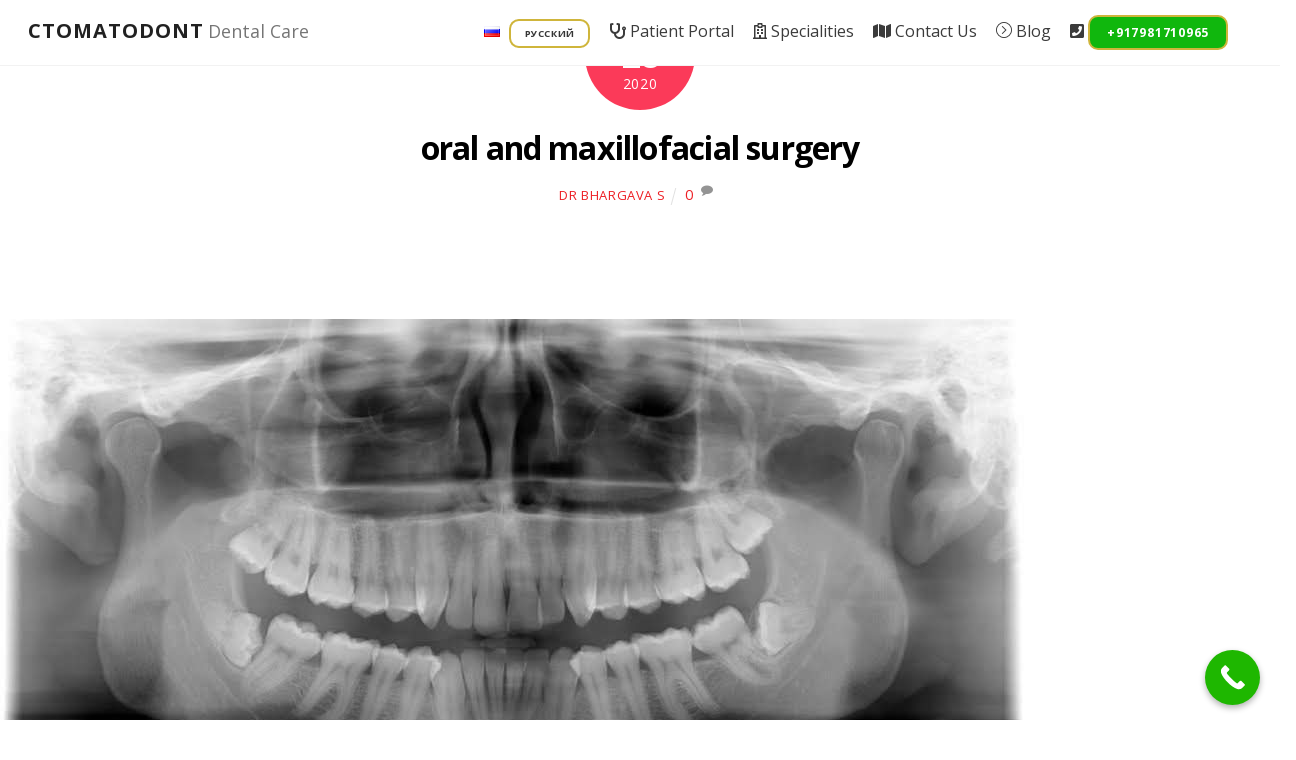

--- FILE ---
content_type: text/html; charset=UTF-8
request_url: https://www.ctomatodont.com/oral-and-maxillofacial-surgery-2/
body_size: 11219
content:
<!DOCTYPE html><html lang="en-US"><head><meta charset="UTF-8"/><link media="all" href="https://www.ctomatodont.com/wp-content/cache/autoptimize/css/autoptimize_eb0c1be5e85beb4956401c5c6fc31eb9.css" rel="stylesheet"><title>oral and maxillofacial surgery &#8211; CTOMATODONT</title><meta name='robots' content='max-image-preview:large'/><link rel='dns-prefetch' href='//fonts.googleapis.com'/><link rel='dns-prefetch' href='//pagead2.googlesyndication.com'/><link rel="alternate" type="application/rss+xml" title="CTOMATODONT &raquo; Feed" href="https://www.ctomatodont.com/feed/"/><link rel="alternate" type="application/rss+xml" title="CTOMATODONT &raquo; Comments Feed" href="https://www.ctomatodont.com/comments/feed/"/><link rel="alternate" type="application/rss+xml" title="CTOMATODONT &raquo; oral and maxillofacial surgery Comments Feed" href="https://www.ctomatodont.com/feed/?attachment_id=2089"/>  <script src="//www.googletagmanager.com/gtag/js?id=UA-112391755-1" data-cfasync="false" data-wpfc-render="false" type="text/javascript" async></script> <script data-cfasync="false" data-wpfc-render="false" type="text/javascript">var mi_version='8.13.1';var mi_track_user=true;var mi_no_track_reason='';var disableStrs=['ga-disable-UA-112391755-1',];function __gtagTrackerIsOptedOut(){for(var index=0;index<disableStrs.length;index++){if(document.cookie.indexOf(disableStrs[index]+'=true')>-1){return true;}}
return false;}
if(__gtagTrackerIsOptedOut()){for(var index=0;index<disableStrs.length;index++){window[disableStrs[index]]=true;}}
function __gtagTrackerOptout(){for(var index=0;index<disableStrs.length;index++){document.cookie=disableStrs[index]+'=true; expires=Thu, 31 Dec 2099 23:59:59 UTC; path=/';window[disableStrs[index]]=true;}}
if('undefined'===typeof gaOptout){function gaOptout(){__gtagTrackerOptout();}}
window.dataLayer=window.dataLayer||[];window.MonsterInsightsDualTracker={helpers:{},trackers:{},};if(mi_track_user){function __gtagDataLayer(){dataLayer.push(arguments);}
function __gtagTracker(type,name,parameters){if(!parameters){parameters={};}
if(parameters.send_to){__gtagDataLayer.apply(null,arguments);return;}
if(type==='event'){parameters.send_to=monsterinsights_frontend.ua;__gtagDataLayer(type,name,parameters);}else{__gtagDataLayer.apply(null,arguments);}}
__gtagTracker('js',new Date());__gtagTracker('set',{'developer_id.dZGIzZG':true,});__gtagTracker('config','UA-112391755-1',{"forceSSL":"true","link_attribution":"true"});window.gtag=__gtagTracker;(function(){var noopfn=function(){return null;};var newtracker=function(){return new Tracker();};var Tracker=function(){return null;};var p=Tracker.prototype;p.get=noopfn;p.set=noopfn;p.send=function(){var args=Array.prototype.slice.call(arguments);args.unshift('send');__gaTracker.apply(null,args);};var __gaTracker=function(){var len=arguments.length;if(len===0){return;}
var f=arguments[len-1];if(typeof f!=='object'||f===null||typeof f.hitCallback!=='function'){if('send'===arguments[0]){var hitConverted,hitObject=false,action;if('event'===arguments[1]){if('undefined'!==typeof arguments[3]){hitObject={'eventAction':arguments[3],'eventCategory':arguments[2],'eventLabel':arguments[4],'value':arguments[5]?arguments[5]:1,}}}
if('pageview'===arguments[1]){if('undefined'!==typeof arguments[2]){hitObject={'eventAction':'page_view','page_path':arguments[2],}}}
if(typeof arguments[2]==='object'){hitObject=arguments[2];}
if(typeof arguments[5]==='object'){Object.assign(hitObject,arguments[5]);}
if('undefined'!==typeof arguments[1].hitType){hitObject=arguments[1];if('pageview'===hitObject.hitType){hitObject.eventAction='page_view';}}
if(hitObject){action='timing'===arguments[1].hitType?'timing_complete':hitObject.eventAction;hitConverted=mapArgs(hitObject);__gtagTracker('event',action,hitConverted);}}
return;}
function mapArgs(args){var arg,hit={};var gaMap={'eventCategory':'event_category','eventAction':'event_action','eventLabel':'event_label','eventValue':'event_value','nonInteraction':'non_interaction','timingCategory':'event_category','timingVar':'name','timingValue':'value','timingLabel':'event_label','page':'page_path','location':'page_location','title':'page_title',};for(arg in args){if(!(!args.hasOwnProperty(arg)||!gaMap.hasOwnProperty(arg))){hit[gaMap[arg]]=args[arg];}else{hit[arg]=args[arg];}}
return hit;}
try{f.hitCallback();}catch(ex){}};__gaTracker.create=newtracker;__gaTracker.getByName=newtracker;__gaTracker.getAll=function(){return[];};__gaTracker.remove=noopfn;__gaTracker.loaded=true;window['__gaTracker']=__gaTracker;})();}else{console.log("");(function(){function __gtagTracker(){return null;}
window['__gtagTracker']=__gtagTracker;window['gtag']=__gtagTracker;})();}</script> <meta name="builder-styles-css" data-href="https://www.ctomatodont.com/wp-content/themes/themify-ultra/themify/themify-builder/css/themify-builder-style.min.css?ver=4.6.0" content="builder-styles-css" id="builder-styles-css"/><link rel='stylesheet' id='themify-google-fonts-css' href='https://fonts.googleapis.com/css?family=Open+Sans%3A400italic%2C600italic%2C700italic%2C400%2C300%2C600%2C700%7COpen+Sans%7COpen+Sans%3Anormal%2Cbold%7COpen+Sans%7COpen+Sans%7COpen+Sans%7COpen+Sans%7COpen+Sans%7COpen+Sans%7COpen+Sans%7COpen+Sans%3Anormal%2C300%7COpen+Sans%7COpen+Sans%3Anormal%2C300%7COpen+Sans%3Anormal%2C300&#038;subset=latin&#038;ver=03e968a8f51e3b79ffbae8bcd7af87da' type='text/css' media='all'/> <script type="60575cac3aa8145f4d2573f1-text/javascript">ajaxurl=typeof(ajaxurl)!=='string'?'https://www.ctomatodont.com/wp-admin/admin-ajax.php':ajaxurl;</script> <script type="60575cac3aa8145f4d2573f1-text/javascript" src="https://www.ctomatodont.com/wp-includes/js/jquery/jquery.min.js?ver=3.7.1" id="jquery-core-js"></script> <script type="60575cac3aa8145f4d2573f1-text/javascript" src="https://www.ctomatodont.com/wp-includes/js/jquery/jquery-migrate.min.js?ver=3.4.1" id="jquery-migrate-js"></script> <script data-cfasync="false" data-wpfc-render="false" type="text/javascript" id='monsterinsights-frontend-script-js-extra'>var monsterinsights_frontend={"js_events_tracking":"true","download_extensions":"doc,pdf,ppt,zip,xls,docx,pptx,xlsx","inbound_paths":"[{\"path\":\"\\\/go\\\/\",\"label\":\"affiliate\"},{\"path\":\"\\\/recommend\\\/\",\"label\":\"affiliate\"}]","home_url":"https:\/\/www.ctomatodont.com","hash_tracking":"false","ua":"UA-112391755-1","v4_id":""};</script> <link rel="https://api.w.org/" href="https://www.ctomatodont.com/wp-json/"/><link rel="alternate" type="application/json" href="https://www.ctomatodont.com/wp-json/wp/v2/media/2089"/><link rel="EditURI" type="application/rsd+xml" title="RSD" href="https://www.ctomatodont.com/xmlrpc.php?rsd"/><link rel='shortlink' href='https://www.ctomatodont.com/?p=2089'/><link rel="alternate" type="application/json+oembed" href="https://www.ctomatodont.com/wp-json/oembed/1.0/embed?url=https%3A%2F%2Fwww.ctomatodont.com%2Foral-and-maxillofacial-surgery-2%2F"/><link rel="alternate" type="text/xml+oembed" href="https://www.ctomatodont.com/wp-json/oembed/1.0/embed?url=https%3A%2F%2Fwww.ctomatodont.com%2Foral-and-maxillofacial-surgery-2%2F&#038;format=xml"/><meta name="generator" content="Site Kit by Google 1.121.0"/><script data-ad-client="ca-pub-2440902260011195" async src="https://pagead2.googlesyndication.com/pagead/js/adsbygoogle.js" type="60575cac3aa8145f4d2573f1-text/javascript"></script> <script type="60575cac3aa8145f4d2573f1-text/javascript">var tf_mobile_menu_trigger_point=1200;</script> <meta name="viewport" content="width=device-width, initial-scale=1"><meta name="google-adsense-platform-account" content="ca-host-pub-2644536267352236"><meta name="google-adsense-platform-domain" content="sitekit.withgoogle.com"><meta name="bmi-version" content="1.4.9.1"/> <script defer type="60575cac3aa8145f4d2573f1-text/javascript" id="bmip-js-inline-remove-js">function objectToQueryString(obj){return Object.keys(obj).map(key=>key+'='+obj[key]).join('&');}
function globalBMIKeepAlive(){let xhr=new XMLHttpRequest();let data={action:"bmip_keepalive",token:"bmip",f:"refresh"};let url='https://www.ctomatodont.com/wp-admin/admin-ajax.php'+'?'+objectToQueryString(data);xhr.open('POST',url,true);xhr.setRequestHeader("X-Requested-With","XMLHttpRequest");xhr.onreadystatechange=function(){if(xhr.readyState===4){let response;if(response=JSON.parse(xhr.responseText)){if(typeof response.status!='undefined'&&response.status==='success'){}else{}}}};xhr.send(JSON.stringify(data));}
document.querySelector('#bmip-js-inline-remove-js').remove();</script>  <script type="60575cac3aa8145f4d2573f1-text/javascript" async="async" src="https://pagead2.googlesyndication.com/pagead/js/adsbygoogle.js?client=ca-pub-2440902260011195&amp;host=ca-host-pub-2644536267352236" crossorigin="anonymous"></script> <link rel="icon" href="https://www.ctomatodont.com/wp-content/uploads/2017/03/cropped-logo2_transparent-32x32.png" sizes="32x32"/><link rel="icon" href="https://www.ctomatodont.com/wp-content/uploads/2017/03/cropped-logo2_transparent-192x192.png" sizes="192x192"/><link rel="apple-touch-icon" href="https://www.ctomatodont.com/wp-content/uploads/2017/03/cropped-logo2_transparent-180x180.png"/><meta name="msapplication-TileImage" content="https://www.ctomatodont.com/wp-content/uploads/2017/03/cropped-logo2_transparent-270x270.png"/> <!--noptimize--><script type="60575cac3aa8145f4d2573f1-text/javascript" src='https://www.ctomatodont.com/wp-content/plugins/wp-spamshield/js/jscripts.php'></script><!--/noptimize--><script data-cfasync="false" nonce="5824d80e-e0c8-4d65-9a9d-658654693b9c">try{(function(w,d){!function(j,k,l,m){if(j.zaraz)console.error("zaraz is loaded twice");else{j[l]=j[l]||{};j[l].executed=[];j.zaraz={deferred:[],listeners:[]};j.zaraz._v="5874";j.zaraz._n="5824d80e-e0c8-4d65-9a9d-658654693b9c";j.zaraz.q=[];j.zaraz._f=function(n){return async function(){var o=Array.prototype.slice.call(arguments);j.zaraz.q.push({m:n,a:o})}};for(const p of["track","set","debug"])j.zaraz[p]=j.zaraz._f(p);j.zaraz.init=()=>{var q=k.getElementsByTagName(m)[0],r=k.createElement(m),s=k.getElementsByTagName("title")[0];s&&(j[l].t=k.getElementsByTagName("title")[0].text);j[l].x=Math.random();j[l].w=j.screen.width;j[l].h=j.screen.height;j[l].j=j.innerHeight;j[l].e=j.innerWidth;j[l].l=j.location.href;j[l].r=k.referrer;j[l].k=j.screen.colorDepth;j[l].n=k.characterSet;j[l].o=(new Date).getTimezoneOffset();if(j.dataLayer)for(const t of Object.entries(Object.entries(dataLayer).reduce((u,v)=>({...u[1],...v[1]}),{})))zaraz.set(t[0],t[1],{scope:"page"});j[l].q=[];for(;j.zaraz.q.length;){const w=j.zaraz.q.shift();j[l].q.push(w)}r.defer=!0;for(const x of[localStorage,sessionStorage])Object.keys(x||{}).filter(z=>z.startsWith("_zaraz_")).forEach(y=>{try{j[l]["z_"+y.slice(7)]=JSON.parse(x.getItem(y))}catch{j[l]["z_"+y.slice(7)]=x.getItem(y)}});r.referrerPolicy="origin";r.src="/cdn-cgi/zaraz/s.js?z="+btoa(encodeURIComponent(JSON.stringify(j[l])));q.parentNode.insertBefore(r,q)};["complete","interactive"].includes(k.readyState)?zaraz.init():j.addEventListener("DOMContentLoaded",zaraz.init)}}(w,d,"zarazData","script");window.zaraz._p=async d$=>new Promise(ea=>{if(d$){d$.e&&d$.e.forEach(eb=>{try{const ec=d.querySelector("script[nonce]"),ed=ec?.nonce||ec?.getAttribute("nonce"),ee=d.createElement("script");ed&&(ee.nonce=ed);ee.innerHTML=eb;ee.onload=()=>{d.head.removeChild(ee)};d.head.appendChild(ee)}catch(ef){console.error(`Error executing script: ${eb}\n`,ef)}});Promise.allSettled((d$.f||[]).map(eg=>fetch(eg[0],eg[1])))}ea()});zaraz._p({"e":["(function(w,d){})(window,document)"]});})(window,document)}catch(e){throw fetch("/cdn-cgi/zaraz/t"),e;};</script></head><body data-rsssl=1 class="attachment attachment-template-default single single-attachment postid-2089 attachmentid-2089 attachment-jpeg has-dashicons fully-background metaslider-plugin themify-fw-4-6-0 themify-ultra-2-4-6 skin-default webkit not-ie default_width sidebar-none no-home no-touch builder-parallax-scrolling-active ready-view header-top-bar fixed-header footer-block  rss-off search-off single-fullwidth-layout tile_enable filter-hover-none filter-featured-only masonry-enabled"> <script type="60575cac3aa8145f4d2573f1-text/javascript">function themifyMobileMenuTrigger(e){var w=document.body.clientWidth;if(w>0&&w<=tf_mobile_menu_trigger_point){document.body.classList.add('mobile_menu_active');}else{document.body.classList.remove('mobile_menu_active');}}
themifyMobileMenuTrigger();var _init=function(){jQuery(window).on('tfsmartresize.tf_mobile_menu',themifyMobileMenuTrigger);document.removeEventListener('DOMContentLoaded',_init,{once:true,passive:true});_init=null;};document.addEventListener('DOMContentLoaded',_init,{once:true,passive:true});</script> <div id="pagewrap" class="hfeed site"><div id="headerwrap"><div class="header-icons"> <a id="menu-icon" href="#mobile-menu"><span class="menu-icon-inner"></span></a></div><header id="header" class="pagewidth clearfix" itemscope="itemscope" itemtype="https://schema.org/WPHeader"><div class="header-bar"><div id="site-logo"><a href="https://www.ctomatodont.com" title="CTOMATODONT"><span>CTOMATODONT</span></a></div><div id="site-description" class="site-description"><span>Dental Care</span></div></div><div id="mobile-menu" class="sidemenu sidemenu-off"><div class="navbar-wrapper clearfix"><div class="social-widget"></div><nav id="main-nav-wrap" itemscope="itemscope" itemtype="https://schema.org/SiteNavigationElement"><ul id="main-nav" class="main-nav menu-name-navigation"><li id='menu-item-1587' class="menu-item menu-item-type-gs_sim menu-item-object-gs_sim"><img class='azc_flags' src='https://www.ctomatodont.com/wp-content/plugins/azurecurve-flags/images/ru.png' alt='Russia'/></li><li id='menu-item-1159' class="menu-item menu-item-type-post_type menu-item-object-page"><a href="https://www.ctomatodont.com/ru/"><button id=navbt1>Русский</button></a></li><li id='menu-item-1477' class="menu-item menu-item-type-post_type menu-item-object-page"><a href="https://www.ctomatodont.com/patient-portal/"><i class="fa fa-stethoscope"></i> Patient Portal</a></li><li id='menu-item-13' class="menu-item menu-item-type-custom menu-item-object-custom menu-item-home menu-item-has-children has-sub-menu has-sub-menu"><a href="https://www.ctomatodont.com/#specialities"><i class="fa fa-hospital-o"></i> Specialities</a><ul class="sub-menu"><li id='menu-item-2070' class="menu-item menu-item-type-post_type menu-item-object-page"><a href="https://www.ctomatodont.com/oral-and-maxillofacial-surgery/">Oral and Maxillofacial Surgery</a></li><li id='menu-item-100' class="menu-item menu-item-type-custom menu-item-object-custom"><a href="https://www.ctomatodont.com/dental-implantology">Dental Implantology</a></li><li id='menu-item-98' class="menu-item menu-item-type-custom menu-item-object-custom"><a href="https://www.ctomatodont.com/root-canal-treatment/">Endodontics</a></li><li id='menu-item-215' class="menu-item menu-item-type-custom menu-item-object-custom"><a href="https://www.ctomatodont.com/pediatric-dentistry">Pediatric Dentistry</a></li><li id='menu-item-97' class="menu-item menu-item-type-custom menu-item-object-custom"><a href="https://www.ctomatodont.com/dentures/">Prosthodontics</a></li><li id='menu-item-101' class="menu-item menu-item-type-custom menu-item-object-custom"><a href="https://www.ctomatodont.com/gum-problems/">Periodontics</a></li><li id='menu-item-99' class="menu-item menu-item-type-custom menu-item-object-custom"><a href="https://www.ctomatodont.com/orthodontics">Orthodontics</a></li></ul></li><li id='menu-item-1959' class="menu-item menu-item-type-post_type menu-item-object-page"><a href="https://www.ctomatodont.com/dental-clinic-in-malkajgiri/"><i class="fa fa-map"></i> Contact Us</a></li><li id='menu-item-2769' class="menu-item menu-item-type-post_type menu-item-object-page current_page_parent"><a href="https://www.ctomatodont.com/blog/"><i class="ti-arrow-circle-right"></i> Blog</a></li><li id='menu-item-1772' class="menu-item menu-item-type-custom menu-item-object-custom"><a href="tel:+917981710965"><i class="fa fa-phone-square"></i> <button id=navbt3>+917981710965</button></a></li></ul></nav></div> <a id="menu-icon-close" href="#"></a></div></header></div><div id="body" class="clearfix"><div class="single_posts_wrapper " style="position: relative" data-title="oral and maxillofacial surgery" data-url="https://www.ctomatodont.com/oral-and-maxillofacial-surgery-2/"><div class="featured-area fullcover"><div class="post-content"><div class="post-date-wrap"> <time class="post-date entry-date updated" datetime="2020-02-28"> <span class="month">February</span> <span class="day">28</span> <span class="year">2020</span> </time></div><h1 class="post-title entry-title"> <a href="https://www.ctomatodont.com/oral-and-maxillofacial-surgery-2/" title="oral and maxillofacial surgery">oral and maxillofacial surgery</a></h1><p class="post-meta entry-meta"> <span class="post-author"><span class="author vcard"><a class="url fn n" href="https://www.ctomatodont.com/author/ctomatodont/" rel="author">Dr Bhargava S</a></span></span> <span class="post-comment"><a href="https://www.ctomatodont.com/oral-and-maxillofacial-surgery-2/#respond">0</a></span></p></div></div><div id="layout" class="pagewidth clearfix"><div id="content" class="list-post"><article id="post-2089" class="post clearfix post-2089 attachment type-attachment status-inherit hentry has-post-title has-post-date has-post-category no-post-tag has-post-comment has-post-author "><div class="post-content"><div class="entry-content" itemprop="articleBody"><p><a href='https://www.ctomatodont.com/wp-content/uploads/2020/02/oral-and-maxillofacial-surgery.jpg'><img fetchpriority="high" decoding="async" width="1024" height="518" src="//www.ctomatodont.com/wp-content/plugins/a3-lazy-load/assets/images/lazy_placeholder.gif" data-lazy-type="image" data-src="https://www.ctomatodont.com/wp-content/uploads/2020/02/oral-and-maxillofacial-surgery.jpg" class="lazy lazy-hidden attachment-large size-large" alt="oral and maxillofacial surgery" srcset="" data-srcset="https://www.ctomatodont.com/wp-content/uploads/2020/02/oral-and-maxillofacial-surgery.jpg 1024w, https://www.ctomatodont.com/wp-content/uploads/2020/02/oral-and-maxillofacial-surgery-300x152.jpg 300w, https://www.ctomatodont.com/wp-content/uploads/2020/02/oral-and-maxillofacial-surgery-768x389.jpg 768w, https://www.ctomatodont.com/wp-content/uploads/2020/02/oral-and-maxillofacial-surgery-550x278.jpg 550w" sizes="(max-width: 1024px) 100vw, 1024px"/><noscript><img fetchpriority="high" decoding="async" width="1024" height="518" src="https://www.ctomatodont.com/wp-content/uploads/2020/02/oral-and-maxillofacial-surgery.jpg" class="attachment-large size-large" alt="oral and maxillofacial surgery" srcset="https://www.ctomatodont.com/wp-content/uploads/2020/02/oral-and-maxillofacial-surgery.jpg 1024w, https://www.ctomatodont.com/wp-content/uploads/2020/02/oral-and-maxillofacial-surgery-300x152.jpg 300w, https://www.ctomatodont.com/wp-content/uploads/2020/02/oral-and-maxillofacial-surgery-768x389.jpg 768w, https://www.ctomatodont.com/wp-content/uploads/2020/02/oral-and-maxillofacial-surgery-550x278.jpg 550w" sizes="(max-width: 1024px) 100vw, 1024px"/></noscript></a></p><p>opg xray oral and maxillofacial surgery</p><div id="themify_builder_content-2089" data-postid="2089" class="themify_builder_content themify_builder_content-2089 themify_builder tb_generate_css" style="visiblity:hidden;opacity:0;"></div></div></div></article><div class="post-nav clearfix"> <span class="prev"><a href="https://www.ctomatodont.com/oral-and-maxillofacial-surgery-2/" rel="prev"><span class="arrow"></span> oral and maxillofacial surgery</a></span></div><div id="comments" class="commentwrap"><div id="respond" class="comment-respond"><h3 id="reply-title" class="comment-reply-title">Leave a Reply <small><a rel="nofollow" id="cancel-comment-reply-link" href="/oral-and-maxillofacial-surgery-2/#respond" style="display:none;">Cancel reply</a></small></h3><form action="https://www.ctomatodont.com/wp-comments-post.php" method="post" id="commentform" class="comment-form" novalidate><div class="wp-social-login-widget"><div class="wp-social-login-connect-with">Connect with:</div><div class="wp-social-login-provider-list"> <a rel="nofollow" href="https://www.ctomatodont.com/drsbhargav3/?action=wordpress_social_authenticate&#038;mode=login&#038;provider=Facebook&#038;redirect_to=https%3A%2F%2Fwww.ctomatodont.com%2Foral-and-maxillofacial-surgery-2%2F" title="Connect with Facebook" class="wp-social-login-provider wp-social-login-provider-facebook" data-provider="Facebook" role="button"> <img alt="Facebook" src="https://www.ctomatodont.com/wp-content/plugins/wordpress-social-login/assets/img/32x32/wpzoom/facebook.png" aria-hidden="true"/> </a> <a rel="nofollow" href="https://www.ctomatodont.com/drsbhargav3/?action=wordpress_social_authenticate&#038;mode=login&#038;provider=Google&#038;redirect_to=https%3A%2F%2Fwww.ctomatodont.com%2Foral-and-maxillofacial-surgery-2%2F" title="Connect with Google" class="wp-social-login-provider wp-social-login-provider-google" data-provider="Google" role="button"> <img alt="Google" src="https://www.ctomatodont.com/wp-content/plugins/wordpress-social-login/assets/img/32x32/wpzoom/google.png" aria-hidden="true"/> </a> <a rel="nofollow" href="https://www.ctomatodont.com/drsbhargav3/?action=wordpress_social_authenticate&#038;mode=login&#038;provider=Vkontakte&#038;redirect_to=https%3A%2F%2Fwww.ctomatodont.com%2Foral-and-maxillofacial-surgery-2%2F" title="Connect with ВКонтакте" class="wp-social-login-provider wp-social-login-provider-vkontakte" data-provider="Vkontakte" role="button"> <img alt="ВКонтакте" src="https://www.ctomatodont.com/wp-content/plugins/wordpress-social-login/assets/img/32x32/wpzoom/vkontakte.png" aria-hidden="true"/> </a></div><div class="wp-social-login-widget-clearing"></div></div><p class="comment-notes"><span id="email-notes">Your email address will not be published.</span> <span class="required-field-message">Required fields are marked <span class="required">*</span></span></p><p class="comment-form-comment"><label for="comment">Comment <span class="required">*</span></label><textarea id="comment" name="comment" cols="45" rows="8" maxlength="65525" required></textarea></p><p class="comment-form-author"><label for="author">Name <span class="required">*</span></label> <input id="author" name="author" type="text" value="" size="30" maxlength="245" autocomplete="name" required /></p><p class="comment-form-email"><label for="email">Email <span class="required">*</span></label> <input id="email" name="email" type="email" value="" size="30" maxlength="100" aria-describedby="email-notes" autocomplete="email" required /></p><p class="comment-form-url"><label for="url">Website</label> <input id="url" name="url" type="url" value="" size="30" maxlength="200" autocomplete="url"/></p><p class="form-submit"><input name="submit" type="submit" id="submit" class="submit" value="Post Comment"/> <input type='hidden' name='comment_post_ID' value='2089' id='comment_post_ID'/> <input type='hidden' name='comment_parent' id='comment_parent' value='0'/></p><p class="comment-form-aios-antibot-keys"><input type="hidden" name="zl08eldz" value="diant0rc9z6u"><input type="hidden" name="o8aj8j1s" value="4uzpoe6lfl2t"><input type="hidden" name="5ne31btc" value="wd9fovz2t1w8"><input type="hidden" name="vyn2054i" value="2x6cudr0xaj7"><input type="hidden" name="aios_antibot_keys_expiry" id="aios_antibot_keys_expiry" value="1769385600"></p> <noscript><input type="hidden" name="JS04X7" value="NS1"/></noscript> <noscript><p><strong>Currently you have JavaScript disabled. In order to post comments, please make sure JavaScript and Cookies are enabled, and reload the page.</strong> <a href="http://enable-javascript.com/" rel="nofollow external">Click here for instructions on how to enable JavaScript in your browser.</a></p></noscript></form></div></div></div><div class="clearfix"></div></div><div class="clearfix"></div></div></div><div id="footerwrap"><footer id="footer" class="pagewidth clearfix" itemscope="itemscope" itemtype="https://schema.org/WPFooter"><div class="back-top clearfix "><div class="arrow-up"><a href="#header"></a></div></div><div class="main-col first clearfix"><div class="footer-left-wrap first"><div class="footer-logo-wrapper clearfix"><div id="footer-logo"><a href="https://www.ctomatodont.com" title="CTOMATODONT"><span>CTOMATODONT</span></a></div></div></div><div class="footer-right-wrap"><div class="footer-nav-wrap"><ul id="footer-nav" class="footer-nav menu-name-navigation-2"><li id="menu-item-991" class="menu-item menu-item-type-custom menu-item-object-custom menu-item-991"><a href="https://www.ctomatodont.com/drsbhargava/">About</a></li><li id="menu-item-992" class="menu-item menu-item-type-custom menu-item-object-custom menu-item-992"><a href="https://www.ctomatodont.com/dental-clinic-in-malkajgiri/">Contacts</a></li><li id="menu-item-993" class="menu-item menu-item-type-custom menu-item-object-custom menu-item-993"><a href="https://www.ctomatodont.com/appointments">appointments</a></li><li id="menu-item-2486" class="menu-item menu-item-type-custom menu-item-object-custom menu-item-home menu-item-2486"><a href="https://www.ctomatodont.com/#gallery"><i class="ti-image"></i> Gallery</a></li><li id="menu-item-2556" class="menu-item menu-item-type-custom menu-item-object-custom menu-item-2556"><a href="https://www.ctomatodont.com/our-team/">Our Team</a></li><li id="menu-item-2654" class="menu-item menu-item-type-custom menu-item-object-custom menu-item-home menu-item-has-children has-sub-menu menu-item-2654"><a href="https://www.ctomatodont.com/#specialities">Specialties</a><ul class="sub-menu"><li id="menu-item-2655" class="menu-item menu-item-type-post_type menu-item-object-page menu-item-2655"><a href="https://www.ctomatodont.com/oral-and-maxillofacial-surgery/">Oral and Maxillofacial Surgery</a></li><li id="menu-item-2656" class="menu-item menu-item-type-post_type menu-item-object-page menu-item-2656"><a href="https://www.ctomatodont.com/dental-implantology/">Dental Implant | Our Top Surgeons Explain</a></li><li id="menu-item-2657" class="menu-item menu-item-type-post_type menu-item-object-page menu-item-2657"><a href="https://www.ctomatodont.com/root-canal-treatment/">Endodontics | All about Root Canal Treatment</a></li><li id="menu-item-2658" class="menu-item menu-item-type-post_type menu-item-object-page menu-item-2658"><a href="https://www.ctomatodont.com/root-canal-treatment/">Endodontics | All about Root Canal Treatment</a></li><li id="menu-item-2659" class="menu-item menu-item-type-post_type menu-item-object-page menu-item-2659"><a href="https://www.ctomatodont.com/pediatric-dentistry/">Pediatric Dentistry |  Kids tooth problems</a></li><li id="menu-item-2660" class="menu-item menu-item-type-post_type menu-item-object-page menu-item-2660"><a href="https://www.ctomatodont.com/dentures/">Prosthodontics | Dentures &#038; Fixed tooth</a></li><li id="menu-item-2661" class="menu-item menu-item-type-post_type menu-item-object-page menu-item-2661"><a href="https://www.ctomatodont.com/orthodontics/">Orthodontics | Know about Aligners</a></li><li id="menu-item-2662" class="menu-item menu-item-type-post_type menu-item-object-page menu-item-2662"><a href="https://www.ctomatodont.com/gum-problems/">Periodontics | Gum Problems &#038; Tooth whitening</a></li></ul></li></ul></div><div class="footer-text clearfix"><div class="footer-text-inner"><div class="one">&copy; <a href="https://www.ctomatodont.com">CTOMATODONT</a> 2026</div><div class="two"></div></div></div></div></div><div class="section-col clearfix"><div class="footer-widgets-wrap"></div></div></footer></div></div> <!--noptimize--><script type="60575cac3aa8145f4d2573f1-text/javascript">//<![CDATA[
r3f5x9JS=escape(document['referrer']);hf4N='47ca46e695dba2dbb0c35562d64fc17e';hf4V='cb6839d9cf6eef7aeafcecb73e9d3c89';cm4S="form[action='https://www.ctomatodont.com/wp-comments-post.php']";jQuery(document).ready(function($){var e="#commentform, .comment-respond form, .comment-form, "+cm4S+", #lostpasswordform, #registerform, #loginform, #login_form, #wpss_contact_form, .wpcf7-form";$(e).submit(function(){$("<input>").attr("type","hidden").attr("name","r3f5x9JS").attr("value",r3f5x9JS).appendTo(e);$("<input>").attr("type","hidden").attr("name",hf4N).attr("value",hf4V).appendTo(e);return true;});$("#comment").attr({minlength:"15",maxlength:"15360"})});
//]]></script><!--/noptimize--> 
 <script type="60575cac3aa8145f4d2573f1-text/javascript">var sbiajaxurl="https://www.ctomatodont.com/wp-admin/admin-ajax.php";</script>  <a aria-label="Call Now Button" href="tel:+917981710965" id="callnowbutton" class="call-now-button  cnb-zoom-100  cnb-zindex-10  cnb-single cnb-right cnb-displaymode cnb-displaymode-always" style="background-image:url([data-uri]);background-color:#1eb700" onclick="if (!window.__cfRLUnblockHandlers) return false; ga(&quot;send&quot;, &quot;event&quot;, &quot;Contact&quot;, &quot;Call Now Button&quot;, &quot;Phone&quot;);return gtag_report_conversion(&quot;tel:+917981710965&quot;);" data-cf-modified-60575cac3aa8145f4d2573f1-=""><span>Call Now Button</span></a><script type="60575cac3aa8145f4d2573f1-text/javascript" id="themify-main-script-js-extra">var themify_vars={"version":"4.6.0","url":"https:\/\/www.ctomatodont.com\/wp-content\/themes\/themify-ultra\/themify","map_key":"AIzaSyAHDk4ObVMUXHOD4IUVOwcYajloy41PqsE","bing_map_key":null,"includesURL":"https:\/\/www.ctomatodont.com\/wp-includes\/","isCached":null,"minify":{"css":{"themify-icons":1,"themify.framework":1,"lightbox":1,"themify-builder-style":1},"js":{"backstretch.themify-version":1,"bigvideo":1,"themify.dropdown":1,"themify-tiles":1,"themify.mega-menu":1,"themify.builder.script":1,"themify.scroll-highlight":1,"themify-youtube-bg":1,"themify.parallaxit":1,"themify-ticks":1}}};var tbLocalScript={"isAnimationActive":"1","isParallaxActive":"1","isParallaxScrollActive":"1","isStickyScrollActive":"1","animationInviewSelectors":[".module.wow",".module_row.wow",".builder-posts-wrap > .post.wow"],"backgroundSlider":{"autoplay":5000},"animationOffset":"100","videoPoster":"https:\/\/www.ctomatodont.com\/wp-content\/themes\/themify-ultra\/themify\/themify-builder\/img\/blank.png","backgroundVideoLoop":"yes","builder_url":"https:\/\/www.ctomatodont.com\/wp-content\/themes\/themify-ultra\/themify\/themify-builder","framework_url":"https:\/\/www.ctomatodont.com\/wp-content\/themes\/themify-ultra\/themify","version":"4.6.0","fullwidth_support":"","fullwidth_container":"body","loadScrollHighlight":"1","addons":[],"breakpoints":{"tablet_landscape":[769,"1024"],"tablet":[681,"768"],"mobile":"480"},"ticks":{"tick":30,"ajaxurl":"https:\/\/www.ctomatodont.com\/wp-admin\/admin-ajax.php","postID":2089}};var themifyScript={"lightbox":{"lightboxSelector":".themify_lightbox","lightboxOn":true,"lightboxContentImages":false,"lightboxContentImagesSelector":"","theme":"pp_default","social_tools":false,"allow_resize":true,"show_title":false,"overlay_gallery":false,"screenWidthNoLightbox":600,"deeplinking":false,"contentImagesAreas":"","gallerySelector":".gallery-icon > a","lightboxGalleryOn":true},"lightboxContext":"body"};var tbScrollHighlight={"fixedHeaderSelector":"#headerwrap.fixed-header","speed":"900","navigation":"#main-nav, .module-menu .ui.nav","scrollOffset":"-5","scroll":"internal"};</script> <script type="60575cac3aa8145f4d2573f1-text/javascript" id="ccw_app-js-extra">var ht_ccw_var={"page_title":"oral and maxillofacial surgery","google_analytics":"","ga_category":"","ga_action":"","ga_label":""};</script> <script type="60575cac3aa8145f4d2573f1-text/javascript" id="contact-form-7-js-extra">var wpcf7={"api":{"root":"https:\/\/www.ctomatodont.com\/wp-json\/","namespace":"contact-form-7\/v1"}};</script> <script type="60575cac3aa8145f4d2573f1-text/javascript" id="wp-google-reviews_plublic_comb-js-extra">var wprevpublicjs_script_vars={"wpfb_nonce":"82ce6e86e0","wpfb_ajaxurl":"https:\/\/www.ctomatodont.com\/wp-admin\/admin-ajax.php","wprevpluginsurl":"https:\/\/www.ctomatodont.com\/wp-content\/plugins\/wp-google-places-review-slider"};</script> <script type="60575cac3aa8145f4d2573f1-text/javascript" id="theme-script-js-extra">var themifyScript={"themeURI":"https:\/\/www.ctomatodont.com\/wp-content\/themes\/themify-ultra","lightbox":{"lightboxSelector":".themify_lightbox","lightboxOn":true,"lightboxContentImages":false,"lightboxContentImagesSelector":"","theme":"pp_default","social_tools":false,"allow_resize":true,"show_title":false,"overlay_gallery":false,"screenWidthNoLightbox":600,"deeplinking":false,"contentImagesAreas":"","gallerySelector":".gallery-icon > a","lightboxGalleryOn":true},"fixedHeader":"fixed-header","sticky_header":"","ajax_nonce":"997506bf2a","ajax_url":"https:\/\/www.ctomatodont.com\/wp-admin\/admin-ajax.php","smallScreen":"760","resizeRefresh":"250","parallaxHeader":"1","loadingImg":"https:\/\/www.ctomatodont.com\/wp-content\/themes\/themify-ultra\/images\/loading.gif","maxPages":"0","currentPage":"1","pageLoaderEffect":"","autoInfinite":"auto","bufferPx":"50","infiniteURL":"0","scrollToNewOnLoad":"scroll","resetFilterOnLoad":"reset","fullPageScroll":"","shop_masonry":"no","tiledata":{"grids":{"post":{"1":["AAAA"],"2":["BBCC","BBCC"],"3":["DD.."],"4":[".EEF",".EEF"],"5":["DD..","BBCC","BBCC"],"6":[".EEF",".EEF","BBCC","BBCC"],"7":[".EEF",".EEF","DD.."],"8":[".EEF",".EEF","DD..","AAAA"],"9":[".EEF",".EEF","DD..","BBCC","BBCC"],"10":[".EEF",".EEF","DD..","MMNN","MMPP"],"11":[".EEF",".EEF","DD..","MMNN","MMPP","AAAA"],"12":[".EEF",".EEF","DD..","MMNN","MMPP","BBCC","BBCC"],"13":[".EEF",".EEF","DD..","MMNN","MMPP","LSRR","LSRR"]},"mobile":["AA",".."]},"default_grid":"post","small_screen_grid":"mobile","breakpoint":800,"padding":5,"full_width":false,"animate_init":false,"animate_resize":true,"animate_template":false},"responsiveBreakpoints":{"tablet_landscape":"1024","tablet":"768","mobile":"480"}};</script> <script type="60575cac3aa8145f4d2573f1-text/javascript" id="jquery-lazyloadxt-js-extra">var a3_lazyload_params={"apply_images":"1","apply_videos":"1"};</script> <script type="60575cac3aa8145f4d2573f1-text/javascript" id="jquery-lazyloadxt-extend-js-extra">var a3_lazyload_extend_params={"edgeY":"0","horizontal_container_classnames":""};</script> <script type="60575cac3aa8145f4d2573f1-text/javascript" id="builder-ab-image-js-extra">var builderABImage={"default_offset_pct":"0.5"};</script> <script type="60575cac3aa8145f4d2573f1-text/javascript" src="https://www.ctomatodont.com/wp-content/plugins/wp-spamshield/js/jscripts-ftr-min.js" id="wpss-jscripts-ftr-js"></script> <script type="60575cac3aa8145f4d2573f1-text/javascript" id="aios-front-js-js-extra">var AIOS_FRONT={"ajaxurl":"https:\/\/www.ctomatodont.com\/wp-admin\/admin-ajax.php","ajax_nonce":"d701f5cdfc"};</script> <?php echo do_shortcode('[aps-social id="2"]')?> <script defer src="https://www.ctomatodont.com/wp-content/cache/autoptimize/js/autoptimize_60614e3222bce252a1f55fc9e168568b.js" type="60575cac3aa8145f4d2573f1-text/javascript"></script><script src="/cdn-cgi/scripts/7d0fa10a/cloudflare-static/rocket-loader.min.js" data-cf-settings="60575cac3aa8145f4d2573f1-|49" defer></script><script defer src="https://static.cloudflareinsights.com/beacon.min.js/vcd15cbe7772f49c399c6a5babf22c1241717689176015" integrity="sha512-ZpsOmlRQV6y907TI0dKBHq9Md29nnaEIPlkf84rnaERnq6zvWvPUqr2ft8M1aS28oN72PdrCzSjY4U6VaAw1EQ==" data-cf-beacon='{"version":"2024.11.0","token":"90f6da0f5eae4c86bf0166acf9a046fb","r":1,"server_timing":{"name":{"cfCacheStatus":true,"cfEdge":true,"cfExtPri":true,"cfL4":true,"cfOrigin":true,"cfSpeedBrain":true},"location_startswith":null}}' crossorigin="anonymous"></script>
</body></html>
<!-- Optimized by Speed Booster Pack v4.5.8.1 -->

--- FILE ---
content_type: text/html; charset=utf-8
request_url: https://www.google.com/recaptcha/api2/aframe
body_size: 247
content:
<!DOCTYPE HTML><html><head><meta http-equiv="content-type" content="text/html; charset=UTF-8"></head><body><script nonce="DMsc5MBwehoNojns3mWvUg">/** Anti-fraud and anti-abuse applications only. See google.com/recaptcha */ try{var clients={'sodar':'https://pagead2.googlesyndication.com/pagead/sodar?'};window.addEventListener("message",function(a){try{if(a.source===window.parent){var b=JSON.parse(a.data);var c=clients[b['id']];if(c){var d=document.createElement('img');d.src=c+b['params']+'&rc='+(localStorage.getItem("rc::a")?sessionStorage.getItem("rc::b"):"");window.document.body.appendChild(d);sessionStorage.setItem("rc::e",parseInt(sessionStorage.getItem("rc::e")||0)+1);localStorage.setItem("rc::h",'1769205944700');}}}catch(b){}});window.parent.postMessage("_grecaptcha_ready", "*");}catch(b){}</script></body></html>

--- FILE ---
content_type: application/javascript; charset=UTF-8
request_url: https://www.ctomatodont.com/wp-content/plugins/wp-spamshield/js/jscripts.php
body_size: 326
content:
function wpss_set_ckh(n,v,e,p,d,s){var t=new Date;t.setTime(t.getTime());if(e){e=e*1e3}var u=new Date(t.getTime()+e);document.cookie=n+'='+escape(v)+(e?';expires='+u.toGMTString()+';max-age='+e/1e3+';':'')+(p?';path='+p:'')+(d?';domain='+d:'')+(s?';secure':'')}function wpss_init_ckh(){wpss_set_ckh('c6ec58414792f9309737643387cbb192','22c6a518db3eaf53c1ddee0feae75e31','14400','/','www.ctomatodont.com','secure');wpss_set_ckh('SJECT2601','CKON2601','3600','/','www.ctomatodont.com','secure');}wpss_init_ckh();jQuery(document).ready(function($){var h="form[method='post']";$(h).submit(function(){$('<input>').attr('type','hidden').attr('name','a29468269b1096a77305d3c7b76dcfab').attr('value','1fa28a9eeec04e2c8db8bf4d8d3b4640').appendTo(h);return true;})});
// Generated in: 0.000247 seconds
